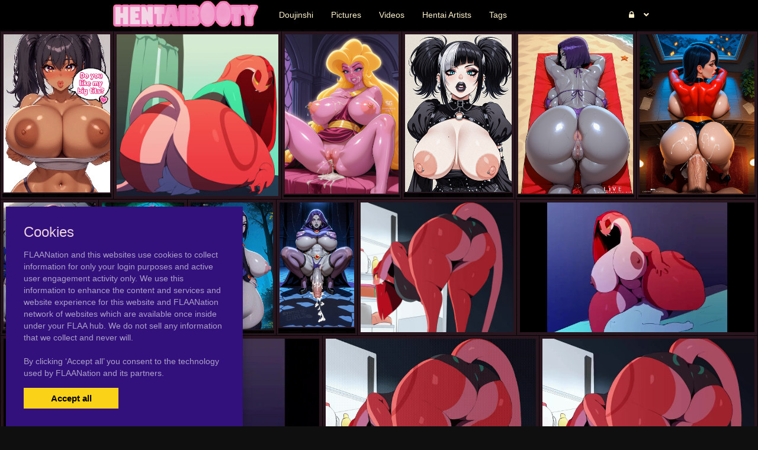

--- FILE ---
content_type: text/html; charset=UTF-8
request_url: https://hentaibooty.com/character/elyssa-trinity-fate62
body_size: 6175
content:
<!DOCTYPE html><html
lang="en"><head><meta
charset="utf-8"><meta
http-equiv="X-UA-Compatible" content="IE=edge"><meta
name="viewport" content="width=device-width, initial-scale=1"><meta
name="csrf-token" content="06sxfgS6fEx0S6SFc8IxGm22d9P5shkZ1q9pigW6"><meta
name="access-token" content=""><title>Viewing Tags on Big Ass Hentai.com</title><meta
name="description" content=""><link
href="/assets/css/bootstrap.css?id=98013813c0a1b4109cf4" rel="stylesheet"><link
href="/assets/css/vendor.css?id=2ce2a4e78d48f0301e2e" rel="stylesheet"><link
href="/assets/css/app.css?id=b046d2cdffe3e18f3544" rel="stylesheet"><link
href="https://hentaibooty.com/assets/domains/19.css?1747394105" rel="stylesheet">
 <script async src="https://www.googletagmanager.com/gtag/js?id=G-TJ0R32Z091"></script> <script>window.dataLayer=window.dataLayer||[];function gtag(){dataLayer.push(arguments);}
gtag('js',new Date());gtag('config','G-TJ0R32Z091');</script> </head><body
class=""><div
id="app" class="route-character"><div
id="layout"><header
class="global-header"><nav
class="navbar navbar-inverse no-border-radius xs-height75
navbar-fixed-top
no-border
" id="main_mega_navbar" role="navigation" style=""><div
class="container"
><div
class="navbar-header">
<button
type="button" class="navbar-toggle hidden-sm hidden-md hidden-lg" data-toggle="collapse" data-target="#mega_navbar">
<span
class="sr-only">Toggle navigation</span>
<span
class="icon-bar"></span><span
class="icon-bar"></span><span
class="icon-bar"></span>
</button>
<a
class="navbar-brand navbar-left" href="https://hentaibooty.com"><img
src="https://hentaibooty.com/uploads/domains/options/navbar_brand_image/original/0/19-474ed.png" alt="Big Ass Hentai"></a></div><div
class="collapse navbar-collapse" id="mega_navbar"><ul
class="nav navbar-nav navbar-left"><li
class="dropdown-full">
<a
href="/category/doujinshi"  >
<span
class="reverse">Doujinshi</span>
</a></li><li
class="dropdown-full">
<a
href="/category/pictures"  >
<span
class="reverse">Pictures</span>
</a></li><li
class="dropdown-full">
<a
href="/category/video"  >
<span
class="reverse">Videos</span>
</a></li><li
class="dropdown-full">
<a
href="https://www.flaanation.com"  >
<span
class="reverse">Hentai Artists</span>
</a></li><li
class="dropdown-full">
<a
href="/tags"  >
<span
class="reverse">Tags</span>
</a></li></ul><ul
class="nav navbar-nav navbar-right"><li
class="dropdown-grid">
<a
data-toggle="dropdown" id="dropdown-user-auth" href="javascript:void(0);" class="dropdown-toggle menu-item-auth"><i
class="fa fa-lock"></i>&nbsp;
<span
class="reverse">Login | Sign-up</span>
<span
class="caret"></span>
</a><div
class="dropdown-grid-wrapper" role="menu"><ul
class="dropdown-menu col-xs-12 col-sm-10 col-md-8 col-lg-7"><li><div
id="auth_carousel" class="carousel"><div
class="row"><div
class="col-lg-8 col-md-8 col-sm-8" style="border-right: 1px solid #555;"><div
class="carousel-inner"><div
class="item active"><div
class="pull-left pt-5 text-bold text-larger">Log Into your FLAANation Account:</div><h3 class="text-right" style="padding-top: 0; border-bottom: 1px solid #555;"><i
class="fa fa-lock"></i> Sign in</h3>
<br><form
class="form-horizontal" role="form" method="POST" action="https://hentaibooty.com/login">
<input
type="hidden" name="_token" value="06sxfgS6fEx0S6SFc8IxGm22d9P5shkZ1q9pigW6" autocomplete="off"><div
class="form-group">
<label
class="col-sm-4 control-label text-large text-right">LOGIN</label><div
class="col-sm-8">
<input
type="text" name="email" value="" class="form-control" required placeholder="Email or Username">
<small
class="pull-right text-bold">Username or Account E-Mail Address</small></div></div><div
class="form-group">
<label
class="col-sm-4 control-label text-large text-right">PASSWORD</label><div
class="col-sm-8">
<input
type="password" name="password" class="form-control" placeholder="Password"></div></div><div
class="form-group"><div
class="col-sm-8 checkbox text-right">
<label>
<input
type="checkbox" name="remember" > Remember Me
</label></div><div
class="col-sm-4">
<button
class="btn btn-default pull-right" type="submit"><i
class="fa fa-unlock-alt"></i> Sign in</button></div></div></form><div
class="text-right"><div
class="inline-block">
<span
class="mr-10">Or Login With:</span>
<a
class="btn btn-sm btn-google" href="https://flaanation.com/social/login/google?redirect=https%3A%2F%2Fhentaibooty.com">
<img
src="/assets/img/google-icon.svg" alt="Google" style="width: 14px; height: 14px;" class="mr-5" />
Google
</a></div></div><p
class="text-primary" style="cursor: pointer;" data-target="#auth_carousel" data-slide-to="1" ><small>Don’t have a account? Sign up for FREE</small></p><p
class="text-primary" style="cursor: pointer;" data-target="#auth_carousel" data-slide-to="3" ><small>Lost Your Password?</small></p></div><div
class="item"><h3 class="text-right" style="padding-top:0; border-bottom: 1px solid #555;"><i
class="fa fa-warning"></i> Forgot your password?</h3>
<br><p
class="text-justify">Enter your email, and we'll send you an email with a link and instructions to reset your password.
If you signed up without an email address (or removed it from settings), visit the FAQ.</p>
<br><form
class="form" role="form" method="POST" action="https://hentaibooty.com/forgot-password">
<input
type="hidden" name="_token" value="06sxfgS6fEx0S6SFc8IxGm22d9P5shkZ1q9pigW6" autocomplete="off"><div
class="input-group">
<input
type="text" name="email" class="form-control" placeholder="Enter your email" autocomplete="off">
<span
class="input-group-btn"><button
class="btn btn-default" type="submit"><i
class="fa fa-envelope"></i> Send it to me!</button></span></div></form></div><div
class="item contact-form-tab"><h3 class="text-right" style="padding-top:0; border-bottom: 1px solid #555;"><i
class="fa fa-envelope"></i> Contact us</h3>
<br><form
action="https://hentaibooty.com/contact" method="post">
<input
type="hidden" name="_token" value="06sxfgS6fEx0S6SFc8IxGm22d9P5shkZ1q9pigW6" autocomplete="off">
<input
type="hidden" name="g-recaptcha-response" id="contact-recaptcha"><div
class="row"><div
class="col-md-8"><div
class="form-group">
<input
type="text" class="form-control" name="name" placeholder="Enter your name" value="" required></div></div></div><div
class="row"><div
class="col-md-8"><div
class="form-group">
<input
type="text" class="form-control" name="email" placeholder="Enter your email address" value="" required></div></div></div><div
class="form-group">
<input
type="text" class="form-control" name="subject" placeholder="Subject" value=""></div><div
class="form-group"><textarea style="resize: none;" class="form-control" name="message" placeholder="Message" rows="3" required></textarea></div><div
class="row"><div
class="col-sm-8"><p
class="text-smaller">Need help with your login or have a question about signing up? Check <a
href="#" data-toggle="modal" data-target="#modal_auth_tips">this tips</a> out!</p></div><div
class="col-sm-4"><div
class="form-group">
<button
class="btn btn-default pull-right" type="submit"><i
class="fa fa-chevron-circle-right"></i> Submit</button></div></div></div><div
class="text-smaller">Need to send DMCA?<br> Contact us. We'll look into the matter ASAP.</div></form></div></div></div><div
class="col-lg-4 col-md-4 col-sm-4"><ol
class="carousel-indicators navbar-carousel-indicators"><li
data-target="#auth_carousel" data-slide-to="0" class="active"><a
href="javascript:void(0);">Sign In<span
class="desc reverse">Already have an account? Log in</span></a></li><li><a
href="/register">Free Registration<span
class="desc reverse">Create new account</span></a></li><li
data-target="#auth_carousel" data-slide-to="1"><a
href="javascript:void(0);">Forgot password?<span
class="desc reverse">Don't worry, it happens!</span></a></li><li
data-target="#auth_carousel" data-slide-to="2" id="auth-coutact-form"><a
href="javascript:void(0);">Contact us<span
class="desc reverse">If you have any questions ...</span></a></li></ol></div></div></div></li></ul></div></li></ul></div></div></nav><div
id="modal_auth_tips" class="modal fade"><div
class="modal-dialog"><div
class="modal-content"><div
class="modal-header">
<button
type="button" class="close" data-dismiss="modal">&times;</button><h4 class="modal-title">Sign Up Tips</h4></div><div
class="modal-body"><p>Need help signing up? Check out these tips below.</p><p>Free Site Account</p><ol><li>Check your spam folder for your confirmation email.</li><li>Try a different browser to sign-up with.</li><li>Use a different e-mail account if you have not received your confirmation email.</li></ol><p>Prime Membership Account</p><p>Did you upgrade your account but used a different email when signing up? If your sign-up email does not match your free account, you'll be giving a different a account. Here's some tips that can help you login.</p><ol><li>If you're a free user and your account name was say, "artist" and it's not working, try putting a "-1" next to the username, like this, "artist-1". If you're able to login that means that you used a different email than your free account. Contact us and we'll fix your free account.</li><li>If your still not able to login, please contact us and we'll fix it for you.</li></ol></div><div
class="modal-footer">
<button
type="button" class="btn btn-default" data-dismiss="modal">Close</button></div></div></div></div><div
style="height: 50px"></div><div
class="container"></div></header><div
class="main-content"><div
class="page-tag-page-template"><div
style="height: 2px"></div>
<posts-grid
:posts='{"data":[{"id":2620111,"user_id":1130,"slug":"elyssa-trinity-fate62original-characteroriginal-characterssnoot-trinity-fate62","title":"elyssa (trinity-fate62),original character,original characters,snoot (trinity-fate62)","url":"https:\/\/hentaibooty.com\/2620111\/elyssa-trinity-fate62original-characteroriginal-characterssnoot-trinity-fate62","published_at":"2025-11-19 12:00:18","likes_count":0,"favourites_count":null,"rate":"0.0","rate_count":0,"comments_count":0,"images_count":0,"pin_order":0,"price":null,"discount_percent":null,"final_price":null,"is_purchased":false,"excerpt":"","cover_url":"https:\/\/hentaibooty.com\/uploads\/posts\/cover\/medium\/262\/2620111-36737.jpg","has_webp_cover":true,"cover_url_webp":"https:\/\/hentaibooty.com\/uploads\/posts\/cover\/medium\/262\/2620111-36737.webp","cover_ratio":1,"has_html_cover":false,"html_cover_src":"https:\/\/hentaibooty.com\/uploads\/posts\/html\/html_cover\/2620111\/index.html","can_edit":false,"tiers":[],"have_role":true,"locked":false},{"id":2549959,"user_id":1130,"slug":"elyssa-trinity-fate62original-character","title":"elyssa (trinity-fate62),original character","url":"https:\/\/hentaibooty.com\/2549959\/elyssa-trinity-fate62original-character","published_at":"2024-12-23 18:00:25","likes_count":0,"favourites_count":null,"rate":"1.0","rate_count":1,"comments_count":0,"images_count":1,"pin_order":0,"price":null,"discount_percent":null,"final_price":null,"is_purchased":false,"excerpt":"","cover_url":"https:\/\/hentaibooty.com\/uploads\/posts\/cover\/medium\/254\/2549959-4887e.gif","has_webp_cover":false,"cover_url_webp":"https:\/\/hentaibooty.com\/uploads\/posts\/cover\/medium\/254\/2549959-4887e.gif","cover_ratio":0.851449,"has_html_cover":false,"html_cover_src":"https:\/\/hentaibooty.com\/uploads\/posts\/html\/html_cover\/2549959\/index.html","can_edit":false,"tiers":[],"have_role":true,"locked":false},{"id":2532508,"user_id":1130,"slug":"elyssa-trinity-fate62snoot-trinity-fate62","title":"elyssa (trinity-fate62),snoot (trinity-fate62)","url":"https:\/\/hentaibooty.com\/2532508\/elyssa-trinity-fate62snoot-trinity-fate62","published_at":"2024-10-30 09:00:29","likes_count":0,"favourites_count":null,"rate":"0.0","rate_count":0,"comments_count":0,"images_count":0,"pin_order":0,"price":null,"discount_percent":null,"final_price":null,"is_purchased":false,"excerpt":"","cover_url":"https:\/\/hentaibooty.com\/uploads\/posts\/cover\/medium\/253\/2532508-ff2a0.jpg","has_webp_cover":true,"cover_url_webp":"https:\/\/hentaibooty.com\/uploads\/posts\/cover\/medium\/253\/2532508-ff2a0.webp","cover_ratio":0.5625,"has_html_cover":false,"html_cover_src":"https:\/\/hentaibooty.com\/uploads\/posts\/html\/html_cover\/2532508\/index.html","can_edit":false,"tiers":[],"have_role":true,"locked":false},{"id":2210586,"user_id":1130,"slug":"elyssa-trinity-fate62snoot-trinity-fate62","title":"elyssa (trinity-fate62),snoot (trinity-fate62)","url":"https:\/\/hentaibooty.com\/2210586\/elyssa-trinity-fate62snoot-trinity-fate62","published_at":"2023-06-14 21:00:22","likes_count":0,"favourites_count":null,"rate":"0.0","rate_count":0,"comments_count":0,"images_count":0,"pin_order":0,"price":null,"discount_percent":null,"final_price":null,"is_purchased":false,"excerpt":"","cover_url":"https:\/\/hentaibooty.com\/uploads\/posts\/cover\/medium\/221\/2210586-2ac49.jpg","has_webp_cover":true,"cover_url_webp":"https:\/\/hentaibooty.com\/uploads\/posts\/cover\/medium\/221\/2210586-2ac49.webp","cover_ratio":0.575,"has_html_cover":false,"html_cover_src":"https:\/\/hentaibooty.com\/uploads\/posts\/html\/html_cover\/2210586\/index.html","can_edit":false,"tiers":[],"have_role":true,"locked":false},{"id":2130491,"user_id":1130,"slug":"elyssa-trinity-fate62","title":"elyssa (trinity-fate62)","url":"https:\/\/hentaibooty.com\/2130491\/elyssa-trinity-fate62","published_at":"2023-01-06 21:00:23","likes_count":0,"favourites_count":null,"rate":"0.0","rate_count":0,"comments_count":0,"images_count":1,"pin_order":0,"price":null,"discount_percent":null,"final_price":null,"is_purchased":false,"excerpt":"","cover_url":"https:\/\/hentaibooty.com\/uploads\/posts\/cover\/medium\/213\/2130491-4887e.gif","has_webp_cover":false,"cover_url_webp":"https:\/\/hentaibooty.com\/uploads\/posts\/cover\/medium\/213\/2130491-4887e.gif","cover_ratio":0.851449,"has_html_cover":false,"html_cover_src":"https:\/\/hentaibooty.com\/uploads\/posts\/html\/html_cover\/2130491\/index.html","can_edit":false,"tiers":[],"have_role":true,"locked":false},{"id":2121368,"user_id":1130,"slug":"elyssa-trinity-fate62","title":"elyssa (trinity-fate62)","url":"https:\/\/hentaibooty.com\/2121368\/elyssa-trinity-fate62","published_at":"2022-10-27 06:00:23","likes_count":0,"favourites_count":null,"rate":"0.0","rate_count":0,"comments_count":0,"images_count":0,"pin_order":0,"price":null,"discount_percent":null,"final_price":null,"is_purchased":false,"excerpt":"","cover_url":"https:\/\/hentaibooty.com\/uploads\/posts\/cover\/medium\/212\/2121368-dd518.jpg","has_webp_cover":true,"cover_url_webp":"https:\/\/hentaibooty.com\/uploads\/posts\/cover\/medium\/212\/2121368-dd518.webp","cover_ratio":0.85,"has_html_cover":false,"html_cover_src":"https:\/\/hentaibooty.com\/uploads\/posts\/html\/html_cover\/2121368\/index.html","can_edit":false,"tiers":[],"have_role":true,"locked":false},{"id":2120867,"user_id":1130,"slug":"elyssa-trinity-fate62snoot-trinity-fate62","title":"elyssa (trinity-fate62),snoot (trinity-fate62)","url":"https:\/\/hentaibooty.com\/2120867\/elyssa-trinity-fate62snoot-trinity-fate62","published_at":"2022-10-23 12:00:31","likes_count":0,"favourites_count":null,"rate":"0.0","rate_count":0,"comments_count":0,"images_count":0,"pin_order":0,"price":null,"discount_percent":null,"final_price":null,"is_purchased":false,"excerpt":"","cover_url":"https:\/\/hentaibooty.com\/uploads\/posts\/cover\/medium\/212\/2120867-ff2a0.jpg","has_webp_cover":true,"cover_url_webp":"https:\/\/hentaibooty.com\/uploads\/posts\/cover\/medium\/212\/2120867-ff2a0.webp","cover_ratio":0.5625,"has_html_cover":false,"html_cover_src":"https:\/\/hentaibooty.com\/uploads\/posts\/html\/html_cover\/2120867\/index.html","can_edit":false,"tiers":[],"have_role":true,"locked":false}],"path":"https:\/\/hentaibooty.com\/character\/elyssa-trinity-fate62","per_page":100,"next_cursor":null,"next_page_url":null,"prev_cursor":null,"prev_page_url":null}'
:atts='{"ids":"","category":"","not_category":"","columns":3,"columns_mobile":12,"order":"id","order_dir":"desc","per_page":"100","types":"","not_types":"","tags":"","not_tags":"","show_tags":"no","show_date":"yes","show_titles":"yes","show_excerpts":"no","excerpt_limit":"20","show_images_count":"no","show_pages":"yes","crop_images":"no","crop_ratio":"75","pagination":"simple","style":"justified","item_height":"250","item_margin":"1","show_banners":"yes","always_show_info":"no","show_pins":"no","mobile_only":"","desktop_only":"yes"}'
:options='{"show_meta":"0","info_background_color":"#000000","item_title_font":{"font":"\"Lucida Sans Unicode\", \"Lucida Grande\", sans-serif","size":"16px","line_height":"","align":"center","style":"","weight":"700","spacing":""},"item_title_color":"#ffffff","item_title_hover_color":"#ff87bd","block_border":{"width":"","color":"#28151e","style":"solid"},"image_border":{"width":"","color":"#28151e","style":"solid"},"item_date_font":{"font":"\"Lucida Sans Unicode\", \"Lucida Grande\", sans-serif","size":"13px","line_height":"","align":"center","style":"","weight":"","spacing":""},"item_date_color":"#fffee2","item_title_bg_color":"","excerpt_font":{"font":"","size":"","line_height":"","align":"","style":"","weight":"","spacing":""},"tiers_bg_color":"","images_count_font":{"font":"","size":"","line_height":"","align":"","style":"","weight":"","spacing":""},"locked_bg_color":"","lock_color":""}'
:styles='""'
:user='null'
:links='&quot;&quot;'
:posts-query-source='{"type":"tag","tag_id":1673038}'
:banners='[{&quot;id&quot;:29,&quot;title&quot;:&quot;Test posts grid&quot;,&quot;content&quot;:&quot;&quot;,&quot;html_dir&quot;:null,&quot;html_height&quot;:null,&quot;html_mobile_dir&quot;:null,&quot;html_mobile_height&quot;:null,&quot;html_mobile_width&quot;:null,&quot;html_width&quot;:null,&quot;sticky&quot;:0,&quot;url&quot;:&quot;https:\/\/syntheticgirls.com\/2608534\/aphrodite-nude-request-disney-s-hercules&quot;,&quot;image_mobile&quot;:{&quot;src&quot;:null,&quot;width&quot;:null,&quot;height&quot;:null},&quot;image&quot;:{&quot;src&quot;:&quot;https:\/\/hentaibooty.com\/uploads\/banners\/image\/original\/0\/29-9610c.jpg&quot;,&quot;width&quot;:1849,&quot;height&quot;:2592},&quot;html_dir_index&quot;:&quot;https:\/\/hentaibooty.com\/uploads\/\/index.html&quot;,&quot;html_mobile_dir_index&quot;:&quot;https:\/\/hentaibooty.com\/uploads\/\/index.html&quot;},{&quot;id&quot;:30,&quot;title&quot;:&quot;SyntheticGirls2&quot;,&quot;content&quot;:&quot;&quot;,&quot;html_dir&quot;:null,&quot;html_height&quot;:null,&quot;html_mobile_dir&quot;:null,&quot;html_mobile_height&quot;:null,&quot;html_mobile_width&quot;:null,&quot;html_width&quot;:null,&quot;sticky&quot;:0,&quot;url&quot;:&quot;https:\/\/syntheticgirls.com\/2625309\/big-cock-futa-raven&quot;,&quot;image_mobile&quot;:{&quot;src&quot;:null,&quot;width&quot;:null,&quot;height&quot;:null},&quot;image&quot;:{&quot;src&quot;:&quot;https:\/\/hentaibooty.com\/uploads\/banners\/image\/original\/0\/30-4c25f.png&quot;,&quot;width&quot;:307,&quot;height&quot;:512},&quot;html_dir_index&quot;:&quot;https:\/\/hentaibooty.com\/uploads\/\/index.html&quot;,&quot;html_mobile_dir_index&quot;:&quot;https:\/\/hentaibooty.com\/uploads\/\/index.html&quot;},{&quot;id&quot;:31,&quot;title&quot;:&quot;TabrinAnimated&quot;,&quot;content&quot;:&quot;&quot;,&quot;html_dir&quot;:null,&quot;html_height&quot;:null,&quot;html_mobile_dir&quot;:null,&quot;html_mobile_height&quot;:null,&quot;html_mobile_width&quot;:null,&quot;html_width&quot;:null,&quot;sticky&quot;:1,&quot;url&quot;:&quot;https:\/\/syntheticgirls.com\/2625682\/busty-flashing-animated&quot;,&quot;image_mobile&quot;:{&quot;src&quot;:null,&quot;width&quot;:null,&quot;height&quot;:null},&quot;image&quot;:{&quot;src&quot;:&quot;https:\/\/hentaibooty.com\/uploads\/banners\/image\/original\/0\/31-272bd.gif&quot;,&quot;width&quot;:219,&quot;height&quot;:325},&quot;html_dir_index&quot;:&quot;https:\/\/hentaibooty.com\/uploads\/\/index.html&quot;,&quot;html_mobile_dir_index&quot;:&quot;https:\/\/hentaibooty.com\/uploads\/\/index.html&quot;},{&quot;id&quot;:32,&quot;title&quot;:&quot;TabrinAnimated 2&quot;,&quot;content&quot;:&quot;&quot;,&quot;html_dir&quot;:null,&quot;html_height&quot;:null,&quot;html_mobile_dir&quot;:null,&quot;html_mobile_height&quot;:null,&quot;html_mobile_width&quot;:null,&quot;html_width&quot;:null,&quot;sticky&quot;:0,&quot;url&quot;:&quot;https:\/\/syntheticgirls.com\/2574711\/big-booty-raven-animated&quot;,&quot;image_mobile&quot;:{&quot;src&quot;:null,&quot;width&quot;:null,&quot;height&quot;:null},&quot;image&quot;:{&quot;src&quot;:&quot;https:\/\/hentaibooty.com\/uploads\/banners\/image\/original\/0\/32-0c4ad.gif&quot;,&quot;width&quot;:243,&quot;height&quot;:375},&quot;html_dir_index&quot;:&quot;https:\/\/hentaibooty.com\/uploads\/\/index.html&quot;,&quot;html_mobile_dir_index&quot;:&quot;https:\/\/hentaibooty.com\/uploads\/\/index.html&quot;},{&quot;id&quot;:33,&quot;title&quot;:&quot;Manaworld&quot;,&quot;content&quot;:&quot;&quot;,&quot;html_dir&quot;:null,&quot;html_height&quot;:null,&quot;html_mobile_dir&quot;:null,&quot;html_mobile_height&quot;:null,&quot;html_mobile_width&quot;:null,&quot;html_width&quot;:null,&quot;sticky&quot;:0,&quot;url&quot;:&quot;https:\/\/syntheticgirls.com\/2561207\/raven-giant-cocks-giant-tits-gallery&quot;,&quot;image_mobile&quot;:{&quot;src&quot;:null,&quot;width&quot;:null,&quot;height&quot;:null},&quot;image&quot;:{&quot;src&quot;:&quot;https:\/\/hentaibooty.com\/uploads\/banners\/image\/original\/0\/33-07f61.png&quot;,&quot;width&quot;:850,&quot;height&quot;:1177},&quot;html_dir_index&quot;:&quot;https:\/\/hentaibooty.com\/uploads\/\/index.html&quot;,&quot;html_mobile_dir_index&quot;:&quot;https:\/\/hentaibooty.com\/uploads\/\/index.html&quot;},{&quot;id&quot;:34,&quot;title&quot;:&quot;Melkor&quot;,&quot;content&quot;:&quot;&quot;,&quot;html_dir&quot;:null,&quot;html_height&quot;:null,&quot;html_mobile_dir&quot;:null,&quot;html_mobile_height&quot;:null,&quot;html_mobile_width&quot;:null,&quot;html_width&quot;:null,&quot;sticky&quot;:0,&quot;url&quot;:&quot;https:\/\/syntheticgirls.com\/2608387\/busty-emo-girls-gallery&quot;,&quot;image_mobile&quot;:{&quot;src&quot;:null,&quot;width&quot;:null,&quot;height&quot;:null},&quot;image&quot;:{&quot;src&quot;:&quot;https:\/\/hentaibooty.com\/uploads\/banners\/image\/original\/0\/34-ff949.png&quot;,&quot;width&quot;:346,&quot;height&quot;:512},&quot;html_dir_index&quot;:&quot;https:\/\/hentaibooty.com\/uploads\/\/index.html&quot;,&quot;html_mobile_dir_index&quot;:&quot;https:\/\/hentaibooty.com\/uploads\/\/index.html&quot;},{&quot;id&quot;:35,&quot;title&quot;:&quot;Dmitry&quot;,&quot;content&quot;:&quot;&quot;,&quot;html_dir&quot;:null,&quot;html_height&quot;:null,&quot;html_mobile_dir&quot;:null,&quot;html_mobile_height&quot;:null,&quot;html_mobile_width&quot;:null,&quot;html_width&quot;:null,&quot;sticky&quot;:0,&quot;url&quot;:&quot;https:\/\/syntheticgirls.com\/2606565\/live-request-online&quot;,&quot;image_mobile&quot;:{&quot;src&quot;:null,&quot;width&quot;:null,&quot;height&quot;:null},&quot;image&quot;:{&quot;src&quot;:&quot;https:\/\/hentaibooty.com\/uploads\/banners\/image\/original\/0\/35-9f366.png&quot;,&quot;width&quot;:686,&quot;height&quot;:950},&quot;html_dir_index&quot;:&quot;https:\/\/hentaibooty.com\/uploads\/\/index.html&quot;,&quot;html_mobile_dir_index&quot;:&quot;https:\/\/hentaibooty.com\/uploads\/\/index.html&quot;},{&quot;id&quot;:36,&quot;title&quot;:&quot;SexG&quot;,&quot;content&quot;:&quot;&quot;,&quot;html_dir&quot;:null,&quot;html_height&quot;:null,&quot;html_mobile_dir&quot;:null,&quot;html_mobile_height&quot;:null,&quot;html_mobile_width&quot;:null,&quot;html_width&quot;:null,&quot;sticky&quot;:0,&quot;url&quot;:&quot;https:\/\/syntheticgirls.com\/2564370\/big-booty-bar-big-gallery&quot;,&quot;image_mobile&quot;:{&quot;src&quot;:null,&quot;width&quot;:null,&quot;height&quot;:null},&quot;image&quot;:{&quot;src&quot;:&quot;https:\/\/hentaibooty.com\/uploads\/banners\/image\/original\/0\/36-fc1e0.png&quot;,&quot;width&quot;:614,&quot;height&quot;:850},&quot;html_dir_index&quot;:&quot;https:\/\/hentaibooty.com\/uploads\/\/index.html&quot;,&quot;html_mobile_dir_index&quot;:&quot;https:\/\/hentaibooty.com\/uploads\/\/index.html&quot;},{&quot;id&quot;:37,&quot;title&quot;:&quot;SyntheticGirls&quot;,&quot;content&quot;:&quot;&quot;,&quot;html_dir&quot;:null,&quot;html_height&quot;:null,&quot;html_mobile_dir&quot;:null,&quot;html_mobile_height&quot;:null,&quot;html_mobile_width&quot;:null,&quot;html_width&quot;:null,&quot;sticky&quot;:0,&quot;url&quot;:&quot;https:\/\/syntheticgirls.com\/2608067\/rapunzel-gothic-futa-tangled&quot;,&quot;image_mobile&quot;:{&quot;src&quot;:null,&quot;width&quot;:null,&quot;height&quot;:null},&quot;image&quot;:{&quot;src&quot;:&quot;https:\/\/hentaibooty.com\/uploads\/banners\/image\/original\/0\/37-b4964.png&quot;,&quot;width&quot;:623,&quot;height&quot;:950},&quot;html_dir_index&quot;:&quot;https:\/\/hentaibooty.com\/uploads\/\/index.html&quot;,&quot;html_mobile_dir_index&quot;:&quot;https:\/\/hentaibooty.com\/uploads\/\/index.html&quot;}]'
></posts-grid><div
class="container"></div></div></div><footer
class="global-footer"><footer
id="footer" style=""><div
class="container"><h5 class="" style="">TOP 10 TAGS FOR HENTAI BOOTY.</h5><div
class="shortcode-top-tags" style="">
<a
class="label label-tag" href="https://hentaibooty.com/tag/big-ass"><span
class="tag-name">big ass</span><span
class="tag-count">42856</span></a>
<a
class="label label-tag" href="https://hentaibooty.com/tag/ass"><span
class="tag-name">ass</span><span
class="tag-count">34044</span></a>
<a
class="label label-tag" href="https://hentaibooty.com/tag/female"><span
class="tag-name">female</span><span
class="tag-count">28454</span></a>
<a
class="label label-tag" href="https://hentaibooty.com/tag/breasts"><span
class="tag-name">breasts</span><span
class="tag-count">22386</span></a>
<a
class="label label-tag" href="https://hentaibooty.com/tag/big-breasts"><span
class="tag-name">big breasts</span><span
class="tag-count">19636</span></a>
<a
class="label label-tag" href="https://hentaibooty.com/tag/animated"><span
class="tag-name">animated</span><span
class="tag-count">17996</span></a>
<a
class="label label-tag" href="https://hentaibooty.com/tag/male"><span
class="tag-name">male</span><span
class="tag-count">15188</span></a>
<a
class="label label-tag" href="https://hentaibooty.com/tag/penis"><span
class="tag-name">penis</span><span
class="tag-count">14165</span></a>
<a
class="label label-tag" href="https://hentaibooty.com/tag/thick-thighs"><span
class="tag-name">thick thighs</span><span
class="tag-count">14057</span></a>
<a
class="label label-tag" href="https://hentaibooty.com/tag/nude"><span
class="tag-name">nude</span><span
class="tag-count">12776</span></a></div><div
style="height: 30px"></div><p
style="text-align: center">
Hentaibooty.com Copyright 2018-2024 | <a
href="mailto:MichaelpoughatYahoo.com">Contact Me</a></p></div></footer></footer></div><div
class="modal fade" id="ajaxModal"><div
class="modal-dialog"><div
class="modal-content"></div></div></div><div
class="cookies-popup"><h3>Cookies</h3><p>
FLAANation and this websites use cookies to collect information for only your login purposes and active user engagement activity only.
We use this information to enhance the content and services and website experience for this website and FLAANation network of websites which are available once inside under your FLAA hub. We do not sell any information that we collect and never will.
<br><br>
By clicking ‘Accept all’ you consent to the
technology used by FLAANation and its partners.</p><div
class="cookies-popup-buttons">
<button
class="cookies-popup-btn cookies-accept-btn" type="button">Accept all</button></div></div></div> <script>var Flaa={};Flaa.me=null</script> <script src="/assets/js/manifest.js?id=dbb62593c320bb7862db"></script> <script src="/assets/js/vendor.js?id=ebf8a8a13c98a44f8460"></script> <script src="/assets/js/app.js?id=3e92ed2102a4e9fa30c9"></script> <script>$('#auth_carousel').bind('slide.bs.carousel',function(e){if(e.relatedTarget.classList.contains('contact-form-tab')){const script=document.createElement('script')
script.src='https://www.google.com/recaptcha/api.js?hl=&render=6LdbzIcqAAAAAFlnFozQKFLAVzM1qrFEFzL5c-YL'
document.head.appendChild(script)
script.addEventListener('load',function(){grecaptcha.ready(function(){grecaptcha.execute('6LdbzIcqAAAAAFlnFozQKFLAVzM1qrFEFzL5c-YL',{action:'contact'}).then(function(token){document.getElementById('contact-recaptcha').value=token;});})})}})</script> <script>jQuery(function($){var pageOpenedAt=dayjs()
$('body').on('click',function(){var popupAt=jsCookie.get('popup_at')
var sincePageOpen=0
var diffInMinutes=0
if(popupAt){var lastPopup=dayjs(popupAt)
diffInMinutes=dayjs().diff(lastPopup,'minute',true)}else{sincePageOpen=dayjs().diff(pageOpenedAt,'minute',true)}
if(sincePageOpen>0.2||diffInMinutes>2){window.open('https://hentaibooty.com/popup','popUpWindow','height=800,width=800,left=100,top=100,resizable=yes,scrollbars=yes,toolbar=yes,menubar=no,location=no,directories=no,status=yes')
jsCookie.set('popup_at',dayjs().format('YYYY-MM-DD HH:mm:ss'))}})})</script> </body></html>

--- FILE ---
content_type: text/css
request_url: https://hentaibooty.com/assets/domains/19.css?1747394105
body_size: 879
content:
#footer{background-color:#301a25}#footer{border-color:#000}@media (min-width:1310px){.container{width:1250px}}a,a:focus,.text-primary,.btn-primary .badge,.btn-link,.pagination>li>a,.pagination>li>span,.list-group-item.active>.badge,.nav-pills>.active>a>.badge,.panel-primary>.panel-heading .badge{color:#000}.bg-primary,.btn-primary,.btn-primary.disabled:hover,.btn-primary.disabled:focus,.btn-primary.disabled.focus,.btn-primary[disabled]:hover,.btn-primary[disabled]:focus,.btn-primary[disabled].focus,fieldset[disabled] .btn-primary:hover,fieldset[disabled] .btn-primary:focus,fieldset[disabled] .btn-primary.focus,.dropdown-menu>.active>a,.dropdown-menu>.active>a:hover,.dropdown-menu>.active>a:focus,.nav-pills>li.active>a,.nav-pills>li.active>a:hover,.nav-pills>li.active>a:focus,.pagination>.active>a,.pagination>.active>a:hover,.pagination>.active>a:focus,.pagination>.active>span,.pagination>.active>span:hover,.pagination>.active>span:focus,.label-primary,.progress-bar,.list-group-item.active,.list-group-item.active:hover,.list-group-item.active:focus,.panel-primary>.panel-heading{background-color:#000}.nav .open>a,.nav .open>a:hover,.nav .open>a:focus,.pagination>.active>a,.pagination>.active>a:hover,.pagination>.active>a:focus,.pagination>.active>span,.pagination>.active>span:hover,.pagination>.active>span:focus,a.thumbnail:hover,a.thumbnail:focus,a.thumbnail.active,.list-group-item.active,.list-group-item.active:hover,.list-group-item.active:focus,.panel-primary,.panel-primary>.panel-heading{border-color:#000}.panel-primary>.panel-heading+.panel-collapse>.panel-body{border-top-color:#000}.panel-primary>.panel-footer+.panel-collapse>.panel-body{border-bottom-color:#000}body{background-color:#0f0f0f}body{color:#ead1dc}a,a:focus{color:#f77394}a:hover,a:hover:focus{color:#fff}body{background-image:url(/uploads/domains/options/general_body_background_image/original/0/19-e9c72.png);background-repeat:repeat}body{background-attachment:scroll}.navbar.navbar-inverse,.navbar.navbar-inverse .navbar-collapse{background-color:#000}.navbar.navbar-inverse,.navbar.navbar-inverse .navbar-collapse{border-color:#000}.navbar.navbar-inverse .navbar-nav>li>a{color:#fff2cc}.navbar.navbar-inverse .dropdown-menu,.navbar.navbar-inverse .navbar-nav>li .dropdown-menu:not([class*="collaps"]){background-color:#442937}.navbar.navbar-inverse:not(.navbar-fixed-bottom) .navbar-nav>.open>a:after,.navbar.navbar-inverse:not(.navbar-fixed-bottom) .navbar-nav>li.dropdown-onhover:not(.disabled):hover>a:after,.navbar.navbar-inverse:not(.navbar-fixed-bottom) .navbar-nav.dropdown-onhover>li:not(.disabled):hover>a:after{border-bottom-color:#442937}.pagination-container{text-align:center}.pagination>li>a,.pagination>li>span{color:#fff}.pagination>li>a,.pagination>li>span{background-color:#000}.pagination>li>a,.pagination>li>span{border-color:#000}.pagination>li>a:hover,.pagination>li>a:focus,.pagination>li>span:hover,.pagination>li>span:focus{color:#e634d4}.pagination>li>a:hover,.pagination>li>a:focus,.pagination>li>span:hover,.pagination>li>span:focus{background-color:#000}.pagination>li>a:hover,.pagination>li>a:focus,.pagination>li>span:hover,.pagination>li>span:focus{border-color:#000}.pagination>.active>a,.pagination>.active>a:hover,.pagination>.active>a:focus,.pagination>.active>span,.pagination>.active>span:hover,.pagination>.active>span:focus{color:#f971dd}.pagination>.active>a,.pagination>.active>a:hover,.pagination>.active>a:focus,.pagination>.active>span,.pagination>.active>span:hover,.pagination>.active>span:focus{background-color:#000}.pagination>.active>a,.pagination>.active>a:hover,.pagination>.active>a:focus,.pagination>.active>span,.pagination>.active>span:hover,.pagination>.active>span:focus{border-color:#000}.panel{background-color:#20131a}.panel{color:#8c7381}.panel a{color:#d3b4c4}.panel-default,.panel-default>.panel-heading{border-color:#20131a}.panel-toggle .icon-bar{background-color:#2b1922}.panel-toggle{background-color:#b699a8}.pgi-info{background-color:#000}.pgi-title h4{font-family:"Lucida Sans Unicode","Lucida Grande",sans-serif;font-size:16px;font-weight:700;text-align:center}.pgi-title a{color:#fff}.pgi-title a:hover{color:#ff87bd}.pgi-date{font-family:"Lucida Sans Unicode","Lucida Grande",sans-serif;font-size:13px;text-align:center}.pgi-date{color:#fffee2}.pgi-wrapper{border-color:#28151e;border-style:solid}.pgi-image{border-color:#28151e;border-style:solid}.btn-enter-warning-enter{background-color:#00bc8c;border-color:#00bc8c}